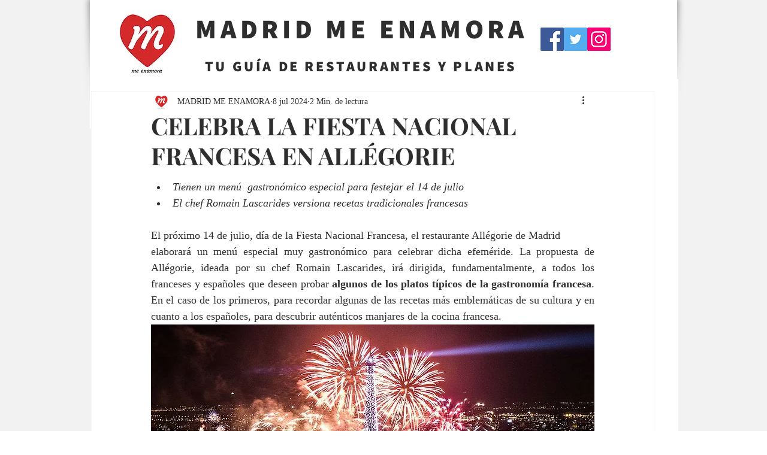

--- FILE ---
content_type: text/html; charset=utf-8
request_url: https://www.google.com/recaptcha/api2/aframe
body_size: 266
content:
<!DOCTYPE HTML><html><head><meta http-equiv="content-type" content="text/html; charset=UTF-8"></head><body><script nonce="2fVKS6mKgzxgFaGV28BJbA">/** Anti-fraud and anti-abuse applications only. See google.com/recaptcha */ try{var clients={'sodar':'https://pagead2.googlesyndication.com/pagead/sodar?'};window.addEventListener("message",function(a){try{if(a.source===window.parent){var b=JSON.parse(a.data);var c=clients[b['id']];if(c){var d=document.createElement('img');d.src=c+b['params']+'&rc='+(localStorage.getItem("rc::a")?sessionStorage.getItem("rc::b"):"");window.document.body.appendChild(d);sessionStorage.setItem("rc::e",parseInt(sessionStorage.getItem("rc::e")||0)+1);localStorage.setItem("rc::h",'1769908621908');}}}catch(b){}});window.parent.postMessage("_grecaptcha_ready", "*");}catch(b){}</script></body></html>